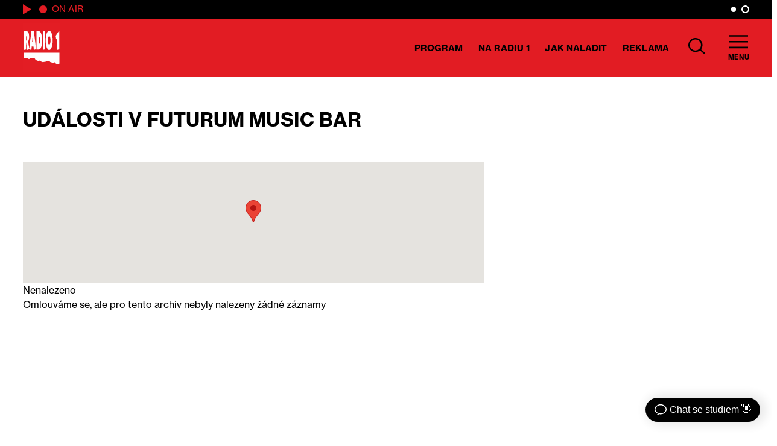

--- FILE ---
content_type: image/svg+xml
request_url: https://stage.radio1.cz/wp-content/themes/custom/img/google.svg
body_size: 4421
content:
<svg xmlns="http://www.w3.org/2000/svg" width="147.493" height="43.769" viewBox="0 0 147.493 43.769"><defs><style>.a{fill:#fff;}</style></defs><g transform="translate(1.337 -224.655)"><path class="a" d="M72.451,224.661q33.6,0,67.208-.006a6.733,6.733,0,0,1,3.335.72,5.967,5.967,0,0,1,2.923,3.614,6.627,6.627,0,0,1,.223,1.889q.019,15.645.016,31.29a6.065,6.065,0,0,1-2.087,4.784,5.462,5.462,0,0,1-3.572,1.441c-2.21.038-4.421.024-6.632.024q-64.371,0-128.741.007a6.449,6.449,0,0,1-3.975-1.162,5.7,5.7,0,0,1-2.116-2.834,6.091,6.091,0,0,1-.339-1.789c-.038-2.641-.022-5.282-.022-7.923q0-11.83-.009-23.661a6.367,6.367,0,0,1,1.172-3.932,6.024,6.024,0,0,1,2.7-2.069,6.311,6.311,0,0,1,2.377-.394q2.561.005,5.122,0ZM72.4,266.343h67.061c.319,0,.639,0,.958-.014a3.7,3.7,0,0,0,2.46-1.095,4,4,0,0,0,1.205-3.011q-.015-13.618-.006-27.236c0-1.5.023-3-.012-4.5a3.769,3.769,0,0,0-1.658-3.045,4.392,4.392,0,0,0-2.753-.72q-67.245.01-134.49.006-.368,0-.737.009a3.408,3.408,0,0,0-1.707.5,3.913,3.913,0,0,0-1.991,3.569q.008,15.718.01,31.437a4.787,4.787,0,0,0,.173,1.3,3.815,3.815,0,0,0,2.055,2.41,4.754,4.754,0,0,0,2.224.381Q38.8,266.341,72.4,266.343Z"/><path class="a" d="M81.576,341.521a2.893,2.893,0,0,1-.368-.831c-.067-1-.1-2.01-.1-3.016q-.045-8.492-.064-16.984a2.289,2.289,0,0,1,.156-.818c.188-.481.4-.511.764-.152l8.311,8.3q1,1,2,2c.349.349.352.355.014.7q-4.315,4.372-8.634,8.742-.851.862-1.7,1.722C81.867,341.268,81.773,341.345,81.576,341.521Z" transform="translate(-70.238 -80.847)"/><path class="a" d="M274.094,342.619c-.5.512-.93.974-1.389,1.411-.057.054-.281.013-.368-.058a5.619,5.619,0,0,0-2.136-1.1,5.185,5.185,0,0,0-2.3-.076,5.1,5.1,0,0,0-3.595,2.49,5.461,5.461,0,0,0-.622,4.147,5.129,5.129,0,0,0,2.594,3.439,5.389,5.389,0,0,0,3.23.628,4.746,4.746,0,0,0,3.223-1.555,4.19,4.19,0,0,0,.923-1.97c.068-.314-.013-.462-.389-.456-1.326.023-2.652.01-3.978.008-.456,0-.481-.028-.482-.477,0-.405.017-.812-.006-1.216-.019-.326.108-.429.423-.427,1.252.011,2.5,0,3.757,0,.835,0,1.67.005,2.5,0,.278,0,.4.106.405.389a9.239,9.239,0,0,1-.31,3.348,6.224,6.224,0,0,1-3.105,3.7,7.759,7.759,0,0,1-10.771-4.046,6.852,6.852,0,0,1-.453-3.679,7.6,7.6,0,0,1,3.314-5.249,7.261,7.261,0,0,1,4.687-1.318,7.348,7.348,0,0,1,4.486,1.787C273.84,342.434,273.951,342.51,274.094,342.619Z" transform="translate(-223.819 -98.807)"/><path class="a" d="M518.961,385.861a7.326,7.326,0,0,1-.964.619,3.748,3.748,0,0,1-2.358.248,4.879,4.879,0,0,1-3.788-5.593,4.935,4.935,0,0,1,2.115-3.3,3.984,3.984,0,0,1,4.782.021,1.052,1.052,0,0,0,.15.09c.031-.023.063-.033.067-.05.118-.541.118-.541.7-.541.381,0,.761,0,1.142,0,.242,0,.352.089.351.349-.009,2.923.032,5.847-.03,8.768a4.766,4.766,0,0,1-1.439,3.547,4.392,4.392,0,0,1-2.173,1.06,4.935,4.935,0,0,1-2.222-.054,4.479,4.479,0,0,1-2.724-1.985c-.481-.738-.466-.749.355-1.108a6.321,6.321,0,0,0,.771-.337c.284-.173.413-.055.545.182a2.515,2.515,0,0,0,1.571,1.3,2.37,2.37,0,0,0,3.142-1.978A11.3,11.3,0,0,0,518.961,385.861Zm.208-3.927c-.02-.244-.027-.491-.066-.732a2.506,2.506,0,0,0-.145-.451,2.47,2.47,0,0,0-4.085-.987,3.125,3.125,0,0,0-.54,3.662,2.53,2.53,0,0,0,3.822.845A2.765,2.765,0,0,0,519.17,381.934Z" transform="translate(-437.48 -129.931)"/><path class="a" d="M702.994,351q0-3.353,0-6.706c0-.486,0-.489.489-.487,1.572,0,3.144-.006,4.714.022a4.649,4.649,0,0,1,4.5,3.884,4.6,4.6,0,0,1-4.4,5.281c-.884,0-1.768.017-2.652,0-.3-.006-.377.1-.375.378.01,1.461-.006,2.923.013,4.384,0,.349-.109.446-.44.428a11.941,11.941,0,0,0-1.4,0c-.355.023-.433-.117-.426-.443.019-.9.007-1.793.007-2.69V351Zm2.324-4.94a.661.661,0,0,0-.042.14c0,1.435,0,2.871-.009,4.307,0,.253.135.272.327.271.859,0,1.718.017,2.576-.013a2.854,2.854,0,0,0,.989-.218,2.347,2.347,0,0,0-.771-4.47C707.376,346.01,706.356,346.064,705.317,346.064Z" transform="translate(-600.522 -101.593)"/><path class="a" d="M814.357,381.678a7.674,7.674,0,0,1-1.248.8,4.125,4.125,0,0,1-4.244-.4,2.815,2.815,0,0,1-1.044-2,3.28,3.28,0,0,1,2.16-3.714,4.823,4.823,0,0,1,1.794-.3,24.934,24.934,0,0,1,2.506.28,1.982,1.982,0,0,0-1.084-1.518,2.876,2.876,0,0,0-3.649.84c-.119.177-.232.183-.394.072-.413-.283-.823-.575-1.25-.835-.25-.153-.236-.316-.086-.505a4.938,4.938,0,0,1,2.22-1.63,5.087,5.087,0,0,1,3.1-.187,4.229,4.229,0,0,1,3.287,3.106,6.455,6.455,0,0,1,.175,1.558c.02,1.633,0,3.266.011,4.9,0,.341-.1.454-.438.435-.465-.026-.933-.018-1.4,0-.306.01-.425-.11-.4-.413A3.593,3.593,0,0,0,814.357,381.678Zm-2.213-3.736a10.5,10.5,0,0,0-1.172.268,1.241,1.241,0,0,0-.813,1.263,1.3,1.3,0,0,0,.858,1.238,1.663,1.663,0,0,0,1.251-.037,3.15,3.15,0,0,0,2.037-1.954.368.368,0,0,0-.145-.327C813.488,378.224,812.809,378.086,812.144,377.942Z" transform="translate(-689.804 -125.997)"/><path class="a" d="M883.721,377.062c-.336.775-.668,1.549-1.006,2.32q-1.312,2.986-2.628,5.97-1.193,2.717-2.38,5.437a.464.464,0,0,1-.486.309c-.528-.014-1.056,0-1.583-.006-.4,0-.46-.09-.3-.468.461-1.065.932-2.126,1.4-3.187.183-.413.386-.818.547-1.239a.662.662,0,0,0-.021-.455q-1.837-4.215-3.692-8.423c-.144-.328-.115-.374.255-.378.54-.005,1.081.015,1.62-.008a.487.487,0,0,1,.533.334c.462,1.065.933,2.126,1.4,3.189.357.817.709,1.636,1.067,2.452a1.691,1.691,0,0,0,.173.245c.479-1.088.945-2.141,1.407-3.2.4-.917.8-1.838,1.208-2.751.048-.107.183-.247.28-.249.7-.012,1.4.007,2.094.019C883.632,376.976,883.651,377,883.721,377.062Z" transform="translate(-745.895 -129.834)"/><path class="a" d="M439.391,381.942a4.893,4.893,0,1,1,4.954,4.9A4.778,4.778,0,0,1,439.391,381.942Zm2.158.015c.084.379.138.768.258,1.136a2.627,2.627,0,0,0,3.734,1.43,3.037,3.037,0,0,0,.994-4.173,2.605,2.605,0,0,0-3.262-1.061A2.861,2.861,0,0,0,441.55,381.957Z" transform="translate(-375.771 -129.965)"/><path class="a" d="M376.546,381.979a4.891,4.891,0,1,1-4.881-4.9A4.742,4.742,0,0,1,376.546,381.979Zm-4.883,2.85a2.877,2.877,0,1,0-2.691-2.886A2.686,2.686,0,0,0,371.663,384.829Z" transform="translate(-313.847 -129.96)"/><path class="a" d="M608.2,382.027a4.862,4.862,0,0,1,2.175-4.393,4.293,4.293,0,0,1,6.145,1.575c.185.315.312.663.48.989.157.306.078.493-.239.62-.838.338-1.672.688-2.507,1.034-1.095.453-2.186.913-3.286,1.353-.252.1-.208.242-.113.4a2.642,2.642,0,0,0,2.883,1.016,2.819,2.819,0,0,0,1.424-.981.313.313,0,0,1,.5-.07c.379.267.768.522,1.157.775.209.135.245.259.07.469a4.809,4.809,0,0,1-4.179,1.9,4.616,4.616,0,0,1-4.268-3.268A7.6,7.6,0,0,1,608.2,382.027Zm2.159-.415c1.278-.534,2.519-1.045,3.753-1.571.454-.193.468-.34.068-.659a2.075,2.075,0,0,0-2.4-.207A2.612,2.612,0,0,0,610.354,381.613Z" transform="translate(-519.696 -129.833)"/><path class="a" d="M104.7,325.984c-.133.165-.221.3-.329.405-.841.855-1.692,1.7-2.525,2.564-.233.241-.392.249-.633.008q-4.993-5.007-10-10a2.917,2.917,0,0,1-.193-.237l.048-.087a1.343,1.343,0,0,1,.353.081q3.546,1.925,7.086,3.861,2.881,1.573,5.762,3.147C104.4,325.794,104.52,325.875,104.7,325.984Z" transform="translate(-78.747 -80.129)"/><path class="a" d="M92.037,406.951c.97-.931,1.958-1.845,2.907-2.8,2.378-2.388,4.738-4.794,7.106-7.192.345-.349.348-.346.687-.008q1.251,1.246,2.5,2.494c.1.1.2.215.29.32-.256.346-13.1,7.353-13.385,7.312Z" transform="translate(-79.612 -146.689)"/><path class="a" d="M781.871,350.946c0,2.259-.006,4.517.007,6.776,0,.33-.1.427-.42.411-.49-.024-.982-.022-1.472,0-.3.013-.374-.1-.372-.383.01-1.89.005-3.781.005-5.671,0-2.627.007-5.254-.008-7.881,0-.36.107-.469.458-.449a14.07,14.07,0,0,0,1.435,0c.3-.013.373.1.371.383C781.867,346.4,781.871,348.675,781.871,350.946Z" transform="translate(-665.848 -101.539)"/><path class="a" d="M585.538,350.935c0-2.246.008-4.493-.008-6.739,0-.364.112-.467.46-.447a12.1,12.1,0,0,0,1.4,0c.337-.019.411.112.408.424-.014,1.559-.006,3.118-.006,4.677q0,4.4,0,8.8c0,.475,0,.475-.489.476-.466,0-.933-.016-1.4.006-.3.014-.371-.1-.37-.385C585.542,355.476,585.538,353.205,585.538,350.935Z" transform="translate(-500.371 -101.539)"/><path class="a" d="M174.157,374.338a1.072,1.072,0,0,1-.639.867q-1.971,1.1-3.954,2.176c-.619.336-.626.325-1.115-.162-.858-.855-1.709-1.718-2.577-2.563-.225-.219-.206-.364,0-.573q1.407-1.4,2.792-2.828a.458.458,0,0,1,.646-.08c1.391.769,2.79,1.523,4.181,2.293A1.029,1.029,0,0,1,174.157,374.338Z" transform="translate(-142.428 -124.842)"/><path class="a" d="M510.695,269.658V268.6c0-.982.017-1.964-.008-2.946-.01-.424.215-.447.532-.442.3,0,.547-.013.543.427-.018,1.927-.014,3.854,0,5.781,0,.3-.111.355-.385.382a.982.982,0,0,1-1.037-.549c-.761-1.226-1.573-2.42-2.366-3.626-.053-.08-.12-.151-.247-.309-.014.21-.03.332-.03.455,0,1.191-.012,2.382.006,3.572.005.334-.092.487-.434.447a.713.713,0,0,0-.184,0c-.352.052-.465-.09-.462-.448.015-1.854,0-3.707.015-5.561,0-.184.052-.452.177-.533a.907.907,0,0,1,1,.216c.477.711.943,1.429,1.414,2.143l1.368,2.075Z" transform="translate(-433.092 -34.55)"/><path class="a" d="M269.275,267.041c.429,0,.859,0,1.289,0,.215,0,.3.092.323.3a3.073,3.073,0,0,1-3.005,3.5,3.5,3.5,0,0,1-3.58-2.489,3.5,3.5,0,0,1,5.45-3.752c.268.184.3.328.061.568-.418.422-.4.426-.9.126a2.26,2.26,0,0,0-2.343-.083,2.463,2.463,0,0,0-.059,4.3,2.4,2.4,0,0,0,2.486-.057,1.767,1.767,0,0,0,.772-.994c.088-.25.056-.431-.287-.417-.417.017-.834,0-1.252,0-.608,0-.609,0-.609-.5,0-.512,0-.513.624-.514h1.031Z" transform="translate(-226.355 -33.458)"/><path class="a" d="M460.183,267.435a3.489,3.489,0,0,1-3.5,3.466,3.47,3.47,0,1,1,3.5-3.466Zm-3.482,2.424a2.427,2.427,0,0,0-.012-4.854,2.428,2.428,0,0,0,.012,4.854Z" transform="translate(-387.555 -33.513)"/><path class="a" d="M317.35,268.235c.71,0,1.359.017,2.007-.007.376-.014.457.152.446.485-.018.521-.04.575-.435.578-.553,0-1.105.011-1.657,0-.259-.007-.382.056-.366.346.023.415.006.833.006,1.325h.738c.528,0,1.056.015,1.584-.005.344-.013.471.135.45.458a2.579,2.579,0,0,0,0,.295c.011.218-.094.314-.308.314q-1.6,0-3.2,0c-.234,0-.321-.1-.32-.335q.009-2.929,0-5.858c0-.269.117-.381.374-.381q1.547,0,3.094,0c.243,0,.349.113.365.357.044.662,0,.711-.666.712-.589,0-1.179.008-1.768,0-.25,0-.352.08-.343.341C317.362,267.294,317.35,267.735,317.35,268.235Z" transform="translate(-270.812 -34.78)"/><path class="a" d="M410.774,269.259c0,.8-.009,1.6,0,2.394,0,.27-.085.372-.358.368-.832-.012-.7.046-.7-.676-.006-1.473-.01-2.947,0-4.419,0-.321-.089-.447-.417-.419-.28.024-.564,0-.847,0-.234,0-.336-.112-.336-.337,0-.123,0-.245,0-.368,0-.238.1-.364.355-.364q1.768,0,3.535,0a.3.3,0,0,1,.343.333c0,.135,0,.27,0,.405,0,.228-.1.338-.336.332-.282-.007-.566.015-.847,0-.3-.021-.413.082-.406.394C410.786,267.687,410.774,268.473,410.774,269.259Z" transform="translate(-349.111 -34.776)"/><path class="a" d="M350.024,269.26c0-.762-.021-1.524.009-2.285.015-.387-.126-.5-.487-.469-.256.024-.516,0-.773,0s-.371-.112-.378-.379c-.018-.646.016-.691.664-.691h3.058c.516,0,.523.01.523.547,0,.521,0,.521-.5.522-.221,0-.444.016-.663,0-.311-.028-.4.1-.4.4q.017,2.285,0,4.57c0,.168-.046.463-.121.48a2.646,2.646,0,0,1-.833.014c-.043,0-.093-.207-.094-.319C350.021,270.858,350.024,270.059,350.024,269.26Z" transform="translate(-298.184 -34.775)"/><path class="a" d="M396.045,268.265c0-.993.007-1.987,0-2.98,0-.259.084-.343.339-.337.872.019.734-.086.737.708.006,1.839-.005,3.679.009,5.518,0,.326-.1.426-.418.414-.763-.029-.657.082-.661-.674C396.041,270.031,396.045,269.148,396.045,268.265Z" transform="translate(-338.81 -34.355)"/></g></svg>